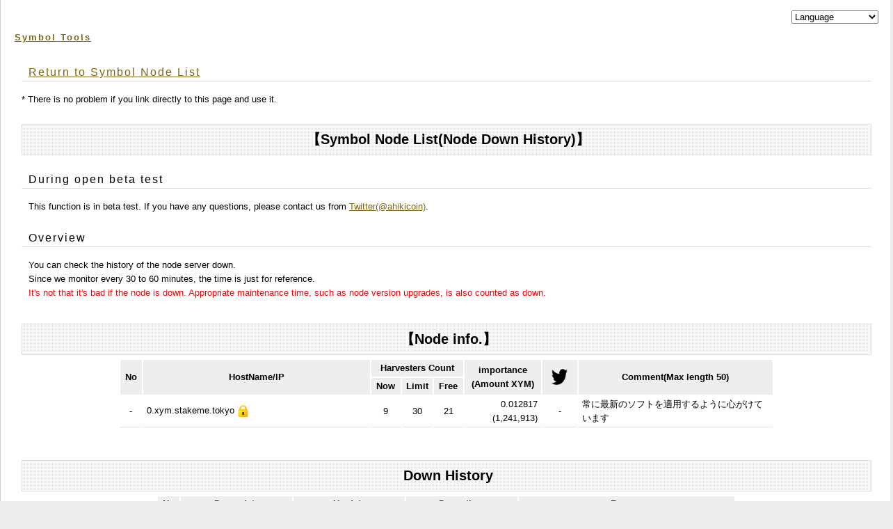

--- FILE ---
content_type: text/html;charset=UTF-8
request_url: https://symbol-tools.com/symbolTools/view/tool/nodeDownHistory.html;jsessionid=A599C859D1487B0E94FE2FB6371B3931?inputHostName=0.xym.stakeme.tokyo
body_size: 6461
content:
<!DOCTYPE html PUBLIC "-//W3C//DTD XHTML 1.0 Transitional//EN" "http://www.w3.org/TR/xhtml1/DTD/xhtml1-transitional.dtd">
<html xmlns="http://www.w3.org/1999/xhtml" xml:lang="ja" lang="ja" xmlns:te="http://www.seasar.org/teeda/extension"><head>
<meta http-equiv="Content-Type" content="text/html; charset=UTF-8" /><link rel="stylesheet" href="/symbolTools/css/style.css" type="text/css" baseViewId="/view/layout/nodeListLayout.html" /><link rel="stylesheet" href="/symbolTools/css/app.css?20210726" type="text/css" baseViewId="/view/layout/nodeListLayout.html" /><link rel="stylesheet" href="/symbolTools/css/nodeClassification.css?202205012" type="text/css" baseViewId="/view/layout/nodeListLayout.html" /><title id="title">Symbol Node List(Down History) - symbol-tools.com</title><!-- Global site tag (gtag.js) - Google Analytics --><script type="text/javascript" language="JavaScript" src="https://www.googletagmanager.com/gtag/js?id=G-6JEV05DQS9" xml:space="preserve"></script><script type="text/javascript" language="JavaScript" xml:space="preserve">
  window.dataLayer = window.dataLayer || [];
  function gtag(){dataLayer.push(arguments);}
  gtag('js', new Date());

  gtag('config', 'G-6JEV05DQS9');
</script></head>
<body id="INDEX">
  <div id="PAGETOP">
    

<script type="text/javascript" language="JavaScript" xml:space="preserve">
function changeLanguage(value) {
	var url = new URL(window.location.href);
	var params = url.searchParams;
	params.delete('lang');
	params.append('lang', value);
	location.href = url;
}
</script>

<!--　　ヘッダ　　-->
<div align="right">
<select onChange="changeLanguage(value);" name="select"><option value="#">Language</option><option value="en">English</option><option value="ja">Japanese(日本語)</option><option value="ru">Russian(русский)</option><option value="ko">Korean(한국)</option><option value="it">Italian(italiano)</option></select>
</div>
<div id="HEADER">
<h1><a shape="rect" href="https://symbol-tools.com/">Symbol Tools</a></h1>
</div>
<hr />


    
    
  <form id="Form" name="includeChildBody:Form" method="post" enctype="application/x-www-form-urlencoded" action="/symbolTools/view/tool/nodeDownHistory.html;jsessionid=E8EADBE26A8BEE2337EB6E0BDE1BB956">
    <div id="KIZI">
      <div class="text">

<h3><a shape="rect" href="https://symbol-tools.com/symbolTools/view/tool/nodeList.html">Return to Symbol Node List</a></h3>
* There is no problem if you link directly to this page and use it.
<br clear="none" />
<br clear="none" />

<!--　　タイトル　　-->
<div id="MENU">
<h2>menu</h2>
 <ul><li id="MENU01">【Symbol Node List(Node Down History)】</li></ul>
</div>
<hr />

        <h3>During open beta test</h3>
        <p>This function is in beta test. If you have any questions, please contact us from <a href="https://twitter.com/ahikicoin" target="_blank">Twitter(@ahikicoin)</a>.</p>


        <h3>Overview</h3>
        <p>You can check the history of the node server down. <br /> Since we monitor every 30 to 60 minutes, the time is just for reference. <br /><font color="#ff0000">It's not that it's bad if the node is down. Appropriate maintenance time, such as node version upgrades, is also counted as down. </font></p>

<br clear="none" />
<!--　　タイトル　　-->
<div id="MENU">
<h2>menu</h2>
 <ul><li id="MENU01">【Node info.】</li></ul>
</div>
<hr />

<table align="center"><thead><tr><th colspan="1" rowspan="2" width="20px">No</th><th colspan="1" rowspan="2" width="300px">HostName/IP</th><th colspan="3" rowspan="1">Harvesters Count</th><th colspan="1" rowspan="2" width="95px">importance<br />(Amount XYM)</th><th colspan="1" rowspan="2" width="38px"><img src="/symbolTools/image/twitter_head.png;jsessionid=E8EADBE26A8BEE2337EB6E0BDE1BB956" height="23px" alt="twitter" width="23px" /></th><th colspan="1" rowspan="2" width="250px">Comment(Max length 50)</th></tr><tr><th colspan="1" rowspan="1" width="30px">Now</th><th colspan="1" rowspan="1" width="30px">Limit</th><th colspan="1" rowspan="1" width="30px">Free</th></tr></thead><tbody><tr><td colspan="1" rowspan="1" align="center"><span id="myNo">-</span></td><td colspan="1" rowspan="1"><span id="myHostName">0.xym.stakeme.tokyo</span><span id="isMyHttpsSupport"><img src="/symbolTools/image/ssl.png;jsessionid=E8EADBE26A8BEE2337EB6E0BDE1BB956" height="25px" width="25px" /></span></td><td colspan="1" rowspan="1" align="center"><span id="myNowHarvesterCount">9</span></td><td colspan="1" rowspan="1" align="center"><span id="myLimitHarvesterCount">30</span></td><td colspan="1" rowspan="1" align="center"><span id="myFreeHarvesterCount">21</span></td><td colspan="1" rowspan="1" align="right"><span id="myAmountImportans">0.012817</span><br clear="none" />(<span id="myAmountBalance">1,241,913</span>)</td><td colspan="1" rowspan="1" align="center"><span id="isNotMyTwitterLinkFlg">-</span></td><td colspan="1" rowspan="1"><span id="myComment">常に最新のソフトを適用するように心がけています</span></td></tr></tbody></table>

<br clear="none" /><br clear="none" />

<!--　　タイトル　　-->
<div id="MENU">
<h2>menu</h2>
 <ul><li id="MENU01">Down History</li></ul>
</div>
<hr />
<table align="center"><thead><tr><th colspan="1" rowspan="2" width="20px">No</th><th colspan="1" rowspan="2" width="150px">Down date</th><th colspan="1" rowspan="2" width="150px">Up date</th><th colspan="1" rowspan="2" width="150px">Down time</th><th colspan="1" rowspan="2" width="300px">Reason</th></tr></thead><tbody id="viewNodeDownHistoryItems"><tr><td colspan="1" rowspan="1" align="center"><span id="no">1</span></td><td colspan="1" rowspan="1" align="center"><span id="nodeDownDate">2026/01/01 15:43:36</span></td><td colspan="1" rowspan="1" align="center"><span id="nodeStartupDate">2026/01/01 16:24:26</span></td><td colspan="1" rowspan="1" align="center"><span id="nodeDownTime">40m</span></td><td colspan="1" rowspan="1" align="left"><span id="nodeDownReason">Host name not found as a result of node search</span></td></tr><tr><td colspan="1" rowspan="1" align="center"><span id="no">2</span></td><td colspan="1" rowspan="1" align="center"><span id="nodeDownDate">2026/01/01 11:15:25</span></td><td colspan="1" rowspan="1" align="center"><span id="nodeStartupDate">2026/01/01 12:25:00</span></td><td colspan="1" rowspan="1" align="center"><span id="nodeDownTime">1h9m</span></td><td colspan="1" rowspan="1" align="left"><span id="nodeDownReason">Host name not found as a result of node search</span></td></tr><tr><td colspan="1" rowspan="1" align="center"><span id="no">3</span></td><td colspan="1" rowspan="1" align="center"><span id="nodeDownDate">2026/01/01 11:10:14</span></td><td colspan="1" rowspan="1" align="center"><span id="nodeStartupDate">2026/01/01 11:15:25</span></td><td colspan="1" rowspan="1" align="center"><span id="nodeDownTime">5m</span></td><td colspan="1" rowspan="1" align="left"><span id="nodeDownReason">No response from the node&#39;s REST-API</span></td></tr><tr><td colspan="1" rowspan="1" align="center"><span id="no">4</span></td><td colspan="1" rowspan="1" align="center"><span id="nodeDownDate">2025/12/31 19:25:12</span></td><td colspan="1" rowspan="1" align="center"><span id="nodeStartupDate">2025/12/31 20:42:32</span></td><td colspan="1" rowspan="1" align="center"><span id="nodeDownTime">1h17m</span></td><td colspan="1" rowspan="1" align="left"><span id="nodeDownReason">No response from the node&#39;s REST-API</span></td></tr><tr><td colspan="1" rowspan="1" align="center"><span id="no">5</span></td><td colspan="1" rowspan="1" align="center"><span id="nodeDownDate">2025/12/13 10:26:54</span></td><td colspan="1" rowspan="1" align="center"><span id="nodeStartupDate">2025/12/13 10:43:42</span></td><td colspan="1" rowspan="1" align="center"><span id="nodeDownTime">16m</span></td><td colspan="1" rowspan="1" align="left"><span id="nodeDownReason">No response from the node&#39;s REST-API</span></td></tr><tr><td colspan="1" rowspan="1" align="center"><span id="no">6</span></td><td colspan="1" rowspan="1" align="center"><span id="nodeDownDate">2025/11/27 21:45:33</span></td><td colspan="1" rowspan="1" align="center"><span id="nodeStartupDate">2025/11/27 22:46:44</span></td><td colspan="1" rowspan="1" align="center"><span id="nodeDownTime">1h1m</span></td><td colspan="1" rowspan="1" align="left"><span id="nodeDownReason">Block height is low</span></td></tr><tr><td colspan="1" rowspan="1" align="center"><span id="no">7</span></td><td colspan="1" rowspan="1" align="center"><span id="nodeDownDate">2025/11/27 20:44:27</span></td><td colspan="1" rowspan="1" align="center"><span id="nodeStartupDate">2025/11/27 21:45:33</span></td><td colspan="1" rowspan="1" align="center"><span id="nodeDownTime">1h1m</span></td><td colspan="1" rowspan="1" align="left"><span id="nodeDownReason">No response from the node&#39;s REST-API</span></td></tr><tr><td colspan="1" rowspan="1" align="center"><span id="no">8</span></td><td colspan="1" rowspan="1" align="center"><span id="nodeDownDate">2025/11/27 20:07:36</span></td><td colspan="1" rowspan="1" align="center"><span id="nodeStartupDate">2025/11/27 20:44:27</span></td><td colspan="1" rowspan="1" align="center"><span id="nodeDownTime">36m</span></td><td colspan="1" rowspan="1" align="left"><span id="nodeDownReason">Host name not found as a result of node search</span></td></tr><tr><td colspan="1" rowspan="1" align="center"><span id="no">9</span></td><td colspan="1" rowspan="1" align="center"><span id="nodeDownDate">2025/11/27 20:02:38</span></td><td colspan="1" rowspan="1" align="center"><span id="nodeStartupDate">2025/11/27 20:07:36</span></td><td colspan="1" rowspan="1" align="center"><span id="nodeDownTime">4m</span></td><td colspan="1" rowspan="1" align="left"><span id="nodeDownReason">No response from the node&#39;s REST-API</span></td></tr><tr><td colspan="1" rowspan="1" align="center"><span id="no">10</span></td><td colspan="1" rowspan="1" align="center"><span id="nodeDownDate">2025/11/27 16:50:24</span></td><td colspan="1" rowspan="1" align="center"><span id="nodeStartupDate">2025/11/27 20:02:38</span></td><td colspan="1" rowspan="1" align="center"><span id="nodeDownTime">3h12m</span></td><td colspan="1" rowspan="1" align="left"><span id="nodeDownReason">Host name not found as a result of node search</span></td></tr><tr><td colspan="1" rowspan="1" align="center"><span id="no">11</span></td><td colspan="1" rowspan="1" align="center"><span id="nodeDownDate">2025/11/27 16:45:26</span></td><td colspan="1" rowspan="1" align="center"><span id="nodeStartupDate">2025/11/27 16:50:24</span></td><td colspan="1" rowspan="1" align="center"><span id="nodeDownTime">4m</span></td><td colspan="1" rowspan="1" align="left"><span id="nodeDownReason">No response from the node&#39;s REST-API</span></td></tr><tr><td colspan="1" rowspan="1" align="center"><span id="no">12</span></td><td colspan="1" rowspan="1" align="center"><span id="nodeDownDate">2025/11/06 02:02:07</span></td><td colspan="1" rowspan="1" align="center"><span id="nodeStartupDate">2025/11/11 21:58:50</span></td><td colspan="1" rowspan="1" align="center"><span id="nodeDownTime">5d19h56m</span></td><td colspan="1" rowspan="1" align="left"><span id="nodeDownReason">Block height is low</span></td></tr><tr><td colspan="1" rowspan="1" align="center"><span id="no">13</span></td><td colspan="1" rowspan="1" align="center"><span id="nodeDownDate">2025/10/23 22:30:27</span></td><td colspan="1" rowspan="1" align="center"><span id="nodeStartupDate">2025/10/24 00:13:42</span></td><td colspan="1" rowspan="1" align="center"><span id="nodeDownTime">1h43m</span></td><td colspan="1" rowspan="1" align="left"><span id="nodeDownReason">Host name not found as a result of node search</span></td></tr><tr><td colspan="1" rowspan="1" align="center"><span id="no">14</span></td><td colspan="1" rowspan="1" align="center"><span id="nodeDownDate">2025/10/23 20:27:05</span></td><td colspan="1" rowspan="1" align="center"><span id="nodeStartupDate">2025/10/23 22:30:27</span></td><td colspan="1" rowspan="1" align="center"><span id="nodeDownTime">2h3m</span></td><td colspan="1" rowspan="1" align="left"><span id="nodeDownReason">No response from the node&#39;s REST-API</span></td></tr><tr><td colspan="1" rowspan="1" align="center"><span id="no">15</span></td><td colspan="1" rowspan="1" align="center"><span id="nodeDownDate">2025/09/30 08:33:29</span></td><td colspan="1" rowspan="1" align="center"><span id="nodeStartupDate">2025/09/30 09:25:44</span></td><td colspan="1" rowspan="1" align="center"><span id="nodeDownTime">52m</span></td><td colspan="1" rowspan="1" align="left"><span id="nodeDownReason">Host name not found as a result of node search</span></td></tr><tr><td colspan="1" rowspan="1" align="center"><span id="no">16</span></td><td colspan="1" rowspan="1" align="center"><span id="nodeDownDate">2025/09/18 21:17:19</span></td><td colspan="1" rowspan="1" align="center"><span id="nodeStartupDate">2025/09/20 20:59:47</span></td><td colspan="1" rowspan="1" align="center"><span id="nodeDownTime">1d23h42m</span></td><td colspan="1" rowspan="1" align="left"><span id="nodeDownReason">Host name not found as a result of node search</span></td></tr><tr><td colspan="1" rowspan="1" align="center"><span id="no">17</span></td><td colspan="1" rowspan="1" align="center"><span id="nodeDownDate">2025/09/18 21:12:21</span></td><td colspan="1" rowspan="1" align="center"><span id="nodeStartupDate">2025/09/18 21:17:19</span></td><td colspan="1" rowspan="1" align="center"><span id="nodeDownTime">4m</span></td><td colspan="1" rowspan="1" align="left"><span id="nodeDownReason">No response from the node&#39;s REST-API</span></td></tr><tr><td colspan="1" rowspan="1" align="center"><span id="no">18</span></td><td colspan="1" rowspan="1" align="center"><span id="nodeDownDate">2025/06/29 00:19:07</span></td><td colspan="1" rowspan="1" align="center"><span id="nodeStartupDate">2025/06/29 01:07:19</span></td><td colspan="1" rowspan="1" align="center"><span id="nodeDownTime">48m</span></td><td colspan="1" rowspan="1" align="left"><span id="nodeDownReason">No response from the node&#39;s REST-API</span></td></tr><tr><td colspan="1" rowspan="1" align="center"><span id="no">19</span></td><td colspan="1" rowspan="1" align="center"><span id="nodeDownDate">2025/05/27 02:32:14</span></td><td colspan="1" rowspan="1" align="center"><span id="nodeStartupDate">2025/05/27 03:01:36</span></td><td colspan="1" rowspan="1" align="center"><span id="nodeDownTime">29m</span></td><td colspan="1" rowspan="1" align="left"><span id="nodeDownReason">No response from the node&#39;s REST-API</span></td></tr><tr><td colspan="1" rowspan="1" align="center"><span id="no">20</span></td><td colspan="1" rowspan="1" align="center"><span id="nodeDownDate">2025/05/03 16:55:38</span></td><td colspan="1" rowspan="1" align="center"><span id="nodeStartupDate">2025/05/03 17:30:26</span></td><td colspan="1" rowspan="1" align="center"><span id="nodeDownTime">34m</span></td><td colspan="1" rowspan="1" align="left"><span id="nodeDownReason">No response from the node&#39;s REST-API</span></td></tr><tr><td colspan="1" rowspan="1" align="center"><span id="no">21</span></td><td colspan="1" rowspan="1" align="center"><span id="nodeDownDate">2025/05/01 18:09:03</span></td><td colspan="1" rowspan="1" align="center"><span id="nodeStartupDate">2025/05/01 18:47:44</span></td><td colspan="1" rowspan="1" align="center"><span id="nodeDownTime">38m</span></td><td colspan="1" rowspan="1" align="left"><span id="nodeDownReason">No response from the node&#39;s REST-API</span></td></tr><tr><td colspan="1" rowspan="1" align="center"><span id="no">22</span></td><td colspan="1" rowspan="1" align="center"><span id="nodeDownDate">2025/04/08 21:08:47</span></td><td colspan="1" rowspan="1" align="center"><span id="nodeStartupDate">2025/04/08 21:56:23</span></td><td colspan="1" rowspan="1" align="center"><span id="nodeDownTime">47m</span></td><td colspan="1" rowspan="1" align="left"><span id="nodeDownReason">Block height is low</span></td></tr><tr><td colspan="1" rowspan="1" align="center"><span id="no">23</span></td><td colspan="1" rowspan="1" align="center"><span id="nodeDownDate">2025/02/26 01:02:30</span></td><td colspan="1" rowspan="1" align="center"><span id="nodeStartupDate">2025/02/26 03:01:50</span></td><td colspan="1" rowspan="1" align="center"><span id="nodeDownTime">1h59m</span></td><td colspan="1" rowspan="1" align="left"><span id="nodeDownReason">Block height is low</span></td></tr><tr><td colspan="1" rowspan="1" align="center"><span id="no">24</span></td><td colspan="1" rowspan="1" align="center"><span id="nodeDownDate">2025/02/26 00:30:51</span></td><td colspan="1" rowspan="1" align="center"><span id="nodeStartupDate">2025/02/26 01:02:30</span></td><td colspan="1" rowspan="1" align="center"><span id="nodeDownTime">31m</span></td><td colspan="1" rowspan="1" align="left"><span id="nodeDownReason">No response from the node&#39;s REST-API</span></td></tr><tr><td colspan="1" rowspan="1" align="center"><span id="no">25</span></td><td colspan="1" rowspan="1" align="center"><span id="nodeDownDate">2025/02/24 10:01:11</span></td><td colspan="1" rowspan="1" align="center"><span id="nodeStartupDate">2025/02/26 00:30:51</span></td><td colspan="1" rowspan="1" align="center"><span id="nodeDownTime">1d14h29m</span></td><td colspan="1" rowspan="1" align="left"><span id="nodeDownReason">Host name not found as a result of node search</span></td></tr><tr><td colspan="1" rowspan="1" align="center"><span id="no">26</span></td><td colspan="1" rowspan="1" align="center"><span id="nodeDownDate">2025/02/09 02:34:35</span></td><td colspan="1" rowspan="1" align="center"><span id="nodeStartupDate">2025/02/10 00:30:51</span></td><td colspan="1" rowspan="1" align="center"><span id="nodeDownTime">21h56m</span></td><td colspan="1" rowspan="1" align="left"><span id="nodeDownReason">Host name not found as a result of node search</span></td></tr><tr><td colspan="1" rowspan="1" align="center"><span id="no">27</span></td><td colspan="1" rowspan="1" align="center"><span id="nodeDownDate">2025/02/09 01:21:09</span></td><td colspan="1" rowspan="1" align="center"><span id="nodeStartupDate">2025/02/09 02:34:35</span></td><td colspan="1" rowspan="1" align="center"><span id="nodeDownTime">1h13m</span></td><td colspan="1" rowspan="1" align="left"><span id="nodeDownReason">No response from the node&#39;s REST-API</span></td></tr><tr><td colspan="1" rowspan="1" align="center"><span id="no">28</span></td><td colspan="1" rowspan="1" align="center"><span id="nodeDownDate">2025/02/02 21:23:37</span></td><td colspan="1" rowspan="1" align="center"><span id="nodeStartupDate">2025/02/03 06:59:16</span></td><td colspan="1" rowspan="1" align="center"><span id="nodeDownTime">9h35m</span></td><td colspan="1" rowspan="1" align="left"><span id="nodeDownReason">Host name not found as a result of node search</span></td></tr><tr><td colspan="1" rowspan="1" align="center"><span id="no">29</span></td><td colspan="1" rowspan="1" align="center"><span id="nodeDownDate">2025/02/02 21:18:17</span></td><td colspan="1" rowspan="1" align="center"><span id="nodeStartupDate">2025/02/02 21:23:37</span></td><td colspan="1" rowspan="1" align="center"><span id="nodeDownTime">5m</span></td><td colspan="1" rowspan="1" align="left"><span id="nodeDownReason">No response from the node&#39;s REST-API</span></td></tr><tr><td colspan="1" rowspan="1" align="center"><span id="no">30</span></td><td colspan="1" rowspan="1" align="center"><span id="nodeDownDate">2025/02/02 19:28:37</span></td><td colspan="1" rowspan="1" align="center"><span id="nodeStartupDate">2025/02/02 21:18:17</span></td><td colspan="1" rowspan="1" align="center"><span id="nodeDownTime">1h49m</span></td><td colspan="1" rowspan="1" align="left"><span id="nodeDownReason">Host name not found as a result of node search</span></td></tr><tr><td colspan="1" rowspan="1" align="center"><span id="no">31</span></td><td colspan="1" rowspan="1" align="center"><span id="nodeDownDate">2025/02/02 19:22:14</span></td><td colspan="1" rowspan="1" align="center"><span id="nodeStartupDate">2025/02/02 19:28:37</span></td><td colspan="1" rowspan="1" align="center"><span id="nodeDownTime">6m</span></td><td colspan="1" rowspan="1" align="left"><span id="nodeDownReason">No response from the node&#39;s REST-API</span></td></tr><tr><td colspan="1" rowspan="1" align="center"><span id="no">32</span></td><td colspan="1" rowspan="1" align="center"><span id="nodeDownDate">2025/01/31 00:59:24</span></td><td colspan="1" rowspan="1" align="center"><span id="nodeStartupDate">2025/01/31 22:49:31</span></td><td colspan="1" rowspan="1" align="center"><span id="nodeDownTime">21h50m</span></td><td colspan="1" rowspan="1" align="left"><span id="nodeDownReason">Host name not found as a result of node search</span></td></tr><tr><td colspan="1" rowspan="1" align="center"><span id="no">33</span></td><td colspan="1" rowspan="1" align="center"><span id="nodeDownDate">2025/01/31 00:53:22</span></td><td colspan="1" rowspan="1" align="center"><span id="nodeStartupDate">2025/01/31 00:59:24</span></td><td colspan="1" rowspan="1" align="center"><span id="nodeDownTime">6m</span></td><td colspan="1" rowspan="1" align="left"><span id="nodeDownReason">Block height is low</span></td></tr><tr><td colspan="1" rowspan="1" align="center"><span id="no">34</span></td><td colspan="1" rowspan="1" align="center"><span id="nodeDownDate">2025/01/30 23:02:41</span></td><td colspan="1" rowspan="1" align="center"><span id="nodeStartupDate">2025/01/31 00:53:22</span></td><td colspan="1" rowspan="1" align="center"><span id="nodeDownTime">1h50m</span></td><td colspan="1" rowspan="1" align="left"><span id="nodeDownReason">Host name not found as a result of node search</span></td></tr><tr><td colspan="1" rowspan="1" align="center"><span id="no">35</span></td><td colspan="1" rowspan="1" align="center"><span id="nodeDownDate">2025/01/30 22:57:41</span></td><td colspan="1" rowspan="1" align="center"><span id="nodeStartupDate">2025/01/30 23:02:41</span></td><td colspan="1" rowspan="1" align="center"><span id="nodeDownTime">5m</span></td><td colspan="1" rowspan="1" align="left"><span id="nodeDownReason">Block height is low</span></td></tr><tr><td colspan="1" rowspan="1" align="center"><span id="no">36</span></td><td colspan="1" rowspan="1" align="center"><span id="nodeDownDate">2025/01/30 22:17:35</span></td><td colspan="1" rowspan="1" align="center"><span id="nodeStartupDate">2025/01/30 22:57:41</span></td><td colspan="1" rowspan="1" align="center"><span id="nodeDownTime">40m</span></td><td colspan="1" rowspan="1" align="left"><span id="nodeDownReason">No response from the node&#39;s REST-API</span></td></tr><tr><td colspan="1" rowspan="1" align="center"><span id="no">37</span></td><td colspan="1" rowspan="1" align="center"><span id="nodeDownDate">2025/01/29 17:13:18</span></td><td colspan="1" rowspan="1" align="center"><span id="nodeStartupDate">2025/01/30 22:17:35</span></td><td colspan="1" rowspan="1" align="center"><span id="nodeDownTime">1d5h4m</span></td><td colspan="1" rowspan="1" align="left"><span id="nodeDownReason">Host name not found as a result of node search</span></td></tr><tr><td colspan="1" rowspan="1" align="center"><span id="no">38</span></td><td colspan="1" rowspan="1" align="center"><span id="nodeDownDate">2025/01/21 00:53:15</span></td><td colspan="1" rowspan="1" align="center"><span id="nodeStartupDate">2025/01/21 01:27:17</span></td><td colspan="1" rowspan="1" align="center"><span id="nodeDownTime">34m</span></td><td colspan="1" rowspan="1" align="left"><span id="nodeDownReason">Block height is low</span></td></tr><tr><td colspan="1" rowspan="1" align="center"><span id="no">39</span></td><td colspan="1" rowspan="1" align="center"><span id="nodeDownDate">2025/01/20 23:45:01</span></td><td colspan="1" rowspan="1" align="center"><span id="nodeStartupDate">2025/01/21 00:53:15</span></td><td colspan="1" rowspan="1" align="center"><span id="nodeDownTime">1h8m</span></td><td colspan="1" rowspan="1" align="left"><span id="nodeDownReason">Host name not found as a result of node search</span></td></tr><tr><td colspan="1" rowspan="1" align="center"><span id="no">40</span></td><td colspan="1" rowspan="1" align="center"><span id="nodeDownDate">2025/01/20 20:31:03</span></td><td colspan="1" rowspan="1" align="center"><span id="nodeStartupDate">2025/01/20 23:45:01</span></td><td colspan="1" rowspan="1" align="center"><span id="nodeDownTime">3h13m</span></td><td colspan="1" rowspan="1" align="left"><span id="nodeDownReason">No response from the node&#39;s REST-API</span></td></tr><tr><td colspan="1" rowspan="1" align="center"><span id="no">41</span></td><td colspan="1" rowspan="1" align="center"><span id="nodeDownDate">2024/12/18 20:13:38</span></td><td colspan="1" rowspan="1" align="center"><span id="nodeStartupDate">2024/12/18 21:19:05</span></td><td colspan="1" rowspan="1" align="center"><span id="nodeDownTime">1h5m</span></td><td colspan="1" rowspan="1" align="left"><span id="nodeDownReason">Host name not found as a result of node search</span></td></tr><tr><td colspan="1" rowspan="1" align="center"><span id="no">42</span></td><td colspan="1" rowspan="1" align="center"><span id="nodeDownDate">2024/12/18 20:06:27</span></td><td colspan="1" rowspan="1" align="center"><span id="nodeStartupDate">2024/12/18 20:13:38</span></td><td colspan="1" rowspan="1" align="center"><span id="nodeDownTime">7m</span></td><td colspan="1" rowspan="1" align="left"><span id="nodeDownReason">No response from the node&#39;s REST-API</span></td></tr><tr><td colspan="1" rowspan="1" align="center"><span id="no">43</span></td><td colspan="1" rowspan="1" align="center"><span id="nodeDownDate">2024/11/30 14:15:47</span></td><td colspan="1" rowspan="1" align="center"><span id="nodeStartupDate">2024/11/30 19:41:50</span></td><td colspan="1" rowspan="1" align="center"><span id="nodeDownTime">5h26m</span></td><td colspan="1" rowspan="1" align="left"><span id="nodeDownReason">Host name not found as a result of node search</span></td></tr><tr><td colspan="1" rowspan="1" align="center"><span id="no">44</span></td><td colspan="1" rowspan="1" align="center"><span id="nodeDownDate">2024/11/19 21:48:14</span></td><td colspan="1" rowspan="1" align="center"><span id="nodeStartupDate">2024/11/19 23:03:04</span></td><td colspan="1" rowspan="1" align="center"><span id="nodeDownTime">1h14m</span></td><td colspan="1" rowspan="1" align="left"><span id="nodeDownReason">Host name not found as a result of node search</span></td></tr><tr><td colspan="1" rowspan="1" align="center"><span id="no">45</span></td><td colspan="1" rowspan="1" align="center"><span id="nodeDownDate">2024/11/19 18:47:22</span></td><td colspan="1" rowspan="1" align="center"><span id="nodeStartupDate">2024/11/19 21:48:14</span></td><td colspan="1" rowspan="1" align="center"><span id="nodeDownTime">3h0m</span></td><td colspan="1" rowspan="1" align="left"><span id="nodeDownReason">No response from the node&#39;s REST-API</span></td></tr><tr><td colspan="1" rowspan="1" align="center"><span id="no">46</span></td><td colspan="1" rowspan="1" align="center"><span id="nodeDownDate">2024/11/19 09:26:31</span></td><td colspan="1" rowspan="1" align="center"><span id="nodeStartupDate">2024/11/19 18:47:22</span></td><td colspan="1" rowspan="1" align="center"><span id="nodeDownTime">9h20m</span></td><td colspan="1" rowspan="1" align="left"><span id="nodeDownReason">Host name not found as a result of node search</span></td></tr><tr><td colspan="1" rowspan="1" align="center"><span id="no">47</span></td><td colspan="1" rowspan="1" align="center"><span id="nodeDownDate">2024/11/15 21:22:27</span></td><td colspan="1" rowspan="1" align="center"><span id="nodeStartupDate">2024/11/16 01:39:44</span></td><td colspan="1" rowspan="1" align="center"><span id="nodeDownTime">4h17m</span></td><td colspan="1" rowspan="1" align="left"><span id="nodeDownReason">Host name not found as a result of node search</span></td></tr><tr><td colspan="1" rowspan="1" align="center"><span id="no">48</span></td><td colspan="1" rowspan="1" align="center"><span id="nodeDownDate">2024/11/15 21:15:37</span></td><td colspan="1" rowspan="1" align="center"><span id="nodeStartupDate">2024/11/15 21:22:27</span></td><td colspan="1" rowspan="1" align="center"><span id="nodeDownTime">6m</span></td><td colspan="1" rowspan="1" align="left"><span id="nodeDownReason">Block height is low</span></td></tr><tr><td colspan="1" rowspan="1" align="center"><span id="no">49</span></td><td colspan="1" rowspan="1" align="center"><span id="nodeDownDate">2024/11/15 19:49:40</span></td><td colspan="1" rowspan="1" align="center"><span id="nodeStartupDate">2024/11/15 21:15:37</span></td><td colspan="1" rowspan="1" align="center"><span id="nodeDownTime">1h25m</span></td><td colspan="1" rowspan="1" align="left"><span id="nodeDownReason">No response from the node&#39;s REST-API</span></td></tr><tr><td colspan="1" rowspan="1" align="center"><span id="no">50</span></td><td colspan="1" rowspan="1" align="center"><span id="nodeDownDate">2024/11/15 11:08:51</span></td><td colspan="1" rowspan="1" align="center"><span id="nodeStartupDate">2024/11/15 19:49:40</span></td><td colspan="1" rowspan="1" align="center"><span id="nodeDownTime">8h40m</span></td><td colspan="1" rowspan="1" align="left"><span id="nodeDownReason">Host name not found as a result of node search</span></td></tr><tr><td colspan="1" rowspan="1" align="center"><span id="no">51</span></td><td colspan="1" rowspan="1" align="center"><span id="nodeDownDate">2024/11/12 21:11:56</span></td><td colspan="1" rowspan="1" align="center"><span id="nodeStartupDate">2024/11/12 21:53:11</span></td><td colspan="1" rowspan="1" align="center"><span id="nodeDownTime">41m</span></td><td colspan="1" rowspan="1" align="left"><span id="nodeDownReason">No response from the node&#39;s REST-API</span></td></tr><tr><td colspan="1" rowspan="1" align="center"><span id="no">52</span></td><td colspan="1" rowspan="1" align="center"><span id="nodeDownDate">2024/11/11 18:38:25</span></td><td colspan="1" rowspan="1" align="center"><span id="nodeStartupDate">2024/11/11 19:10:46</span></td><td colspan="1" rowspan="1" align="center"><span id="nodeDownTime">32m</span></td><td colspan="1" rowspan="1" align="left"><span id="nodeDownReason">No response from the node&#39;s REST-API</span></td></tr><tr><td colspan="1" rowspan="1" align="center"><span id="no">53</span></td><td colspan="1" rowspan="1" align="center"><span id="nodeDownDate">2024/11/09 21:02:15</span></td><td colspan="1" rowspan="1" align="center"><span id="nodeStartupDate">2024/11/09 21:51:18</span></td><td colspan="1" rowspan="1" align="center"><span id="nodeDownTime">49m</span></td><td colspan="1" rowspan="1" align="left"><span id="nodeDownReason">No response from the node&#39;s REST-API</span></td></tr><tr><td colspan="1" rowspan="1" align="center"><span id="no">54</span></td><td colspan="1" rowspan="1" align="center"><span id="nodeDownDate">2024/10/30 20:46:57</span></td><td colspan="1" rowspan="1" align="center"><span id="nodeStartupDate">2024/11/01 00:44:05</span></td><td colspan="1" rowspan="1" align="center"><span id="nodeDownTime">1d3h57m</span></td><td colspan="1" rowspan="1" align="left"><span id="nodeDownReason">Host name not found as a result of node search</span></td></tr><tr><td colspan="1" rowspan="1" align="center"><span id="no">55</span></td><td colspan="1" rowspan="1" align="center"><span id="nodeDownDate">2024/10/30 20:40:44</span></td><td colspan="1" rowspan="1" align="center"><span id="nodeStartupDate">2024/10/30 20:46:57</span></td><td colspan="1" rowspan="1" align="center"><span id="nodeDownTime">6m</span></td><td colspan="1" rowspan="1" align="left"><span id="nodeDownReason">No response from the node&#39;s REST-API</span></td></tr><tr><td colspan="1" rowspan="1" align="center"><span id="no">56</span></td><td colspan="1" rowspan="1" align="center"><span id="nodeDownDate">2024/10/26 19:17:30</span></td><td colspan="1" rowspan="1" align="center"><span id="nodeStartupDate">2024/10/26 19:41:59</span></td><td colspan="1" rowspan="1" align="center"><span id="nodeDownTime">24m</span></td><td colspan="1" rowspan="1" align="left"><span id="nodeDownReason">No response from the node&#39;s REST-API</span></td></tr><tr><td colspan="1" rowspan="1" align="center"><span id="no">57</span></td><td colspan="1" rowspan="1" align="center"><span id="nodeDownDate">2024/10/24 11:09:31</span></td><td colspan="1" rowspan="1" align="center"><span id="nodeStartupDate">2024/10/24 12:28:41</span></td><td colspan="1" rowspan="1" align="center"><span id="nodeDownTime">1h19m</span></td><td colspan="1" rowspan="1" align="left"><span id="nodeDownReason">Host name not found as a result of node search</span></td></tr><tr><td colspan="1" rowspan="1" align="center"><span id="no">58</span></td><td colspan="1" rowspan="1" align="center"><span id="nodeDownDate">2024/10/20 01:02:55</span></td><td colspan="1" rowspan="1" align="center"><span id="nodeStartupDate">2024/10/20 01:51:09</span></td><td colspan="1" rowspan="1" align="center"><span id="nodeDownTime">48m</span></td><td colspan="1" rowspan="1" align="left"><span id="nodeDownReason">Block height is low</span></td></tr><tr><td colspan="1" rowspan="1" align="center"><span id="no">59</span></td><td colspan="1" rowspan="1" align="center"><span id="nodeDownDate">2024/10/19 23:35:02</span></td><td colspan="1" rowspan="1" align="center"><span id="nodeStartupDate">2024/10/20 01:02:55</span></td><td colspan="1" rowspan="1" align="center"><span id="nodeDownTime">1h27m</span></td><td colspan="1" rowspan="1" align="left"><span id="nodeDownReason">No response from the node&#39;s REST-API</span></td></tr><tr><td colspan="1" rowspan="1" align="center"><span id="no">60</span></td><td colspan="1" rowspan="1" align="center"><span id="nodeDownDate">2024/10/19 01:33:38</span></td><td colspan="1" rowspan="1" align="center"><span id="nodeStartupDate">2024/10/19 01:58:03</span></td><td colspan="1" rowspan="1" align="center"><span id="nodeDownTime">24m</span></td><td colspan="1" rowspan="1" align="left"><span id="nodeDownReason">No response from the node&#39;s REST-API</span></td></tr><tr><td colspan="1" rowspan="1" align="center"><span id="no">61</span></td><td colspan="1" rowspan="1" align="center"><span id="nodeDownDate">2024/10/13 01:14:03</span></td><td colspan="1" rowspan="1" align="center"><span id="nodeStartupDate">2024/10/13 01:56:38</span></td><td colspan="1" rowspan="1" align="center"><span id="nodeDownTime">42m</span></td><td colspan="1" rowspan="1" align="left"><span id="nodeDownReason">No response from the node&#39;s REST-API</span></td></tr><tr><td colspan="1" rowspan="1" align="center"><span id="no">62</span></td><td colspan="1" rowspan="1" align="center"><span id="nodeDownDate">2024/05/22 02:08:49</span></td><td colspan="1" rowspan="1" align="center"><span id="nodeStartupDate">2024/05/22 02:44:15</span></td><td colspan="1" rowspan="1" align="center"><span id="nodeDownTime">35m</span></td><td colspan="1" rowspan="1" align="left"><span id="nodeDownReason">No response from the node&#39;s REST-API</span></td></tr><tr><td colspan="1" rowspan="1" align="center"><span id="no">63</span></td><td colspan="1" rowspan="1" align="center"><span id="nodeDownDate">2024/05/02 13:31:38</span></td><td colspan="1" rowspan="1" align="center"><span id="nodeStartupDate">2024/05/02 14:18:10</span></td><td colspan="1" rowspan="1" align="center"><span id="nodeDownTime">46m</span></td><td colspan="1" rowspan="1" align="left"><span id="nodeDownReason">No response from the node&#39;s REST-API</span></td></tr><tr><td colspan="1" rowspan="1" align="center"><span id="no">64</span></td><td colspan="1" rowspan="1" align="center"><span id="nodeDownDate">2024/02/07 21:28:40</span></td><td colspan="1" rowspan="1" align="center"><span id="nodeStartupDate">2024/02/08 01:12:25</span></td><td colspan="1" rowspan="1" align="center"><span id="nodeDownTime">3h43m</span></td><td colspan="1" rowspan="1" align="left"><span id="nodeDownReason">Host name not found as a result of node search</span></td></tr><tr><td colspan="1" rowspan="1" align="center"><span id="no">65</span></td><td colspan="1" rowspan="1" align="center"><span id="nodeDownDate">2024/02/07 21:23:41</span></td><td colspan="1" rowspan="1" align="center"><span id="nodeStartupDate">2024/02/07 21:28:40</span></td><td colspan="1" rowspan="1" align="center"><span id="nodeDownTime">4m</span></td><td colspan="1" rowspan="1" align="left"><span id="nodeDownReason">No response from the node&#39;s REST-API</span></td></tr><tr><td colspan="1" rowspan="1" align="center"><span id="no">66</span></td><td colspan="1" rowspan="1" align="center"><span id="nodeDownDate">2024/02/04 00:01:39</span></td><td colspan="1" rowspan="1" align="center"><span id="nodeStartupDate">2024/02/05 04:26:47</span></td><td colspan="1" rowspan="1" align="center"><span id="nodeDownTime">1d4h25m</span></td><td colspan="1" rowspan="1" align="left"><span id="nodeDownReason">Block height is low</span></td></tr><tr><td colspan="1" rowspan="1" align="center"><span id="no">67</span></td><td colspan="1" rowspan="1" align="center"><span id="nodeDownDate">2024/02/03 23:34:11</span></td><td colspan="1" rowspan="1" align="center"><span id="nodeStartupDate">2024/02/04 00:01:39</span></td><td colspan="1" rowspan="1" align="center"><span id="nodeDownTime">27m</span></td><td colspan="1" rowspan="1" align="left"><span id="nodeDownReason">No response from the node&#39;s REST-API</span></td></tr><tr><td colspan="1" rowspan="1" align="center"><span id="no">68</span></td><td colspan="1" rowspan="1" align="center"><span id="nodeDownDate">2024/02/03 21:07:56</span></td><td colspan="1" rowspan="1" align="center"><span id="nodeStartupDate">2024/02/03 23:34:11</span></td><td colspan="1" rowspan="1" align="center"><span id="nodeDownTime">2h26m</span></td><td colspan="1" rowspan="1" align="left"><span id="nodeDownReason">Block height is low</span></td></tr><tr><td colspan="1" rowspan="1" align="center"><span id="no">69</span></td><td colspan="1" rowspan="1" align="center"><span id="nodeDownDate">2024/02/03 18:51:33</span></td><td colspan="1" rowspan="1" align="center"><span id="nodeStartupDate">2024/02/03 21:07:56</span></td><td colspan="1" rowspan="1" align="center"><span id="nodeDownTime">2h16m</span></td><td colspan="1" rowspan="1" align="left"><span id="nodeDownReason">Host name not found as a result of node search</span></td></tr><tr><td colspan="1" rowspan="1" align="center"><span id="no">70</span></td><td colspan="1" rowspan="1" align="center"><span id="nodeDownDate">2024/02/03 17:59:58</span></td><td colspan="1" rowspan="1" align="center"><span id="nodeStartupDate">2024/02/03 18:51:33</span></td><td colspan="1" rowspan="1" align="center"><span id="nodeDownTime">51m</span></td><td colspan="1" rowspan="1" align="left"><span id="nodeDownReason">Block height is low</span></td></tr><tr><td colspan="1" rowspan="1" align="center"><span id="no">71</span></td><td colspan="1" rowspan="1" align="center"><span id="nodeDownDate">2024/02/01 14:29:50</span></td><td colspan="1" rowspan="1" align="center"><span id="nodeStartupDate">2024/02/03 17:59:58</span></td><td colspan="1" rowspan="1" align="center"><span id="nodeDownTime">2d3h30m</span></td><td colspan="1" rowspan="1" align="left"><span id="nodeDownReason">Host name not found as a result of node search</span></td></tr><tr><td colspan="1" rowspan="1" align="center"><span id="no">72</span></td><td colspan="1" rowspan="1" align="center"><span id="nodeDownDate">2024/01/02 21:11:28</span></td><td colspan="1" rowspan="1" align="center"><span id="nodeStartupDate">2024/01/02 22:05:00</span></td><td colspan="1" rowspan="1" align="center"><span id="nodeDownTime">53m</span></td><td colspan="1" rowspan="1" align="left"><span id="nodeDownReason">No response from the node&#39;s REST-API</span></td></tr><tr><td colspan="1" rowspan="1" align="center"><span id="no">73</span></td><td colspan="1" rowspan="1" align="center"><span id="nodeDownDate">2023/12/24 17:35:29</span></td><td colspan="1" rowspan="1" align="center"><span id="nodeStartupDate">2023/12/24 18:30:11</span></td><td colspan="1" rowspan="1" align="center"><span id="nodeDownTime">54m</span></td><td colspan="1" rowspan="1" align="left"><span id="nodeDownReason">No response from the node&#39;s REST-API</span></td></tr><tr><td colspan="1" rowspan="1" align="center"><span id="no">74</span></td><td colspan="1" rowspan="1" align="center"><span id="nodeDownDate">2023/10/31 14:03:07</span></td><td colspan="1" rowspan="1" align="center"><span id="nodeStartupDate">2023/10/31 14:43:40</span></td><td colspan="1" rowspan="1" align="center"><span id="nodeDownTime">40m</span></td><td colspan="1" rowspan="1" align="left"><span id="nodeDownReason">No response from the node&#39;s REST-API</span></td></tr><tr><td colspan="1" rowspan="1" align="center"><span id="no">75</span></td><td colspan="1" rowspan="1" align="center"><span id="nodeDownDate">2023/10/31 12:35:08</span></td><td colspan="1" rowspan="1" align="center"><span id="nodeStartupDate">2023/10/31 14:03:07</span></td><td colspan="1" rowspan="1" align="center"><span id="nodeDownTime">1h27m</span></td><td colspan="1" rowspan="1" align="left"><span id="nodeDownReason">Host name not found as a result of node search</span></td></tr><tr><td colspan="1" rowspan="1" align="center"><span id="no">76</span></td><td colspan="1" rowspan="1" align="center"><span id="nodeDownDate">2023/10/31 12:29:42</span></td><td colspan="1" rowspan="1" align="center"><span id="nodeStartupDate">2023/10/31 12:35:08</span></td><td colspan="1" rowspan="1" align="center"><span id="nodeDownTime">5m</span></td><td colspan="1" rowspan="1" align="left"><span id="nodeDownReason">No response from the node&#39;s REST-API</span></td></tr><tr><td colspan="1" rowspan="1" align="center"><span id="no">77</span></td><td colspan="1" rowspan="1" align="center"><span id="nodeDownDate">2023/10/31 10:12:00</span></td><td colspan="1" rowspan="1" align="center"><span id="nodeStartupDate">2023/10/31 12:29:42</span></td><td colspan="1" rowspan="1" align="center"><span id="nodeDownTime">2h17m</span></td><td colspan="1" rowspan="1" align="left"><span id="nodeDownReason">Host name not found as a result of node search</span></td></tr><tr><td colspan="1" rowspan="1" align="center"><span id="no">78</span></td><td colspan="1" rowspan="1" align="center"><span id="nodeDownDate">2023/10/31 10:06:29</span></td><td colspan="1" rowspan="1" align="center"><span id="nodeStartupDate">2023/10/31 10:12:00</span></td><td colspan="1" rowspan="1" align="center"><span id="nodeDownTime">5m</span></td><td colspan="1" rowspan="1" align="left"><span id="nodeDownReason">No response from the node&#39;s REST-API</span></td></tr><tr><td colspan="1" rowspan="1" align="center"><span id="no">79</span></td><td colspan="1" rowspan="1" align="center"><span id="nodeDownDate">2023/10/30 02:51:49</span></td><td colspan="1" rowspan="1" align="center"><span id="nodeStartupDate">2023/10/30 09:06:19</span></td><td colspan="1" rowspan="1" align="center"><span id="nodeDownTime">6h14m</span></td><td colspan="1" rowspan="1" align="left"><span id="nodeDownReason">No response from the node&#39;s REST-API</span></td></tr><tr><td colspan="1" rowspan="1" align="center"><span id="no">80</span></td><td colspan="1" rowspan="1" align="center"><span id="nodeDownDate">2023/10/28 14:49:47</span></td><td colspan="1" rowspan="1" align="center"><span id="nodeStartupDate">2023/10/28 15:18:02</span></td><td colspan="1" rowspan="1" align="center"><span id="nodeDownTime">28m</span></td><td colspan="1" rowspan="1" align="left"><span id="nodeDownReason">No response from the node&#39;s REST-API</span></td></tr><tr><td colspan="1" rowspan="1" align="center"><span id="no">81</span></td><td colspan="1" rowspan="1" align="center"><span id="nodeDownDate">2023/09/12 10:04:10</span></td><td colspan="1" rowspan="1" align="center"><span id="nodeStartupDate">2023/09/12 10:57:40</span></td><td colspan="1" rowspan="1" align="center"><span id="nodeDownTime">53m</span></td><td colspan="1" rowspan="1" align="left"><span id="nodeDownReason">No response from the node&#39;s REST-API</span></td></tr><tr><td colspan="1" rowspan="1" align="center"><span id="no">82</span></td><td colspan="1" rowspan="1" align="center"><span id="nodeDownDate">2023/07/15 01:50:25</span></td><td colspan="1" rowspan="1" align="center"><span id="nodeStartupDate">2023/07/15 02:35:49</span></td><td colspan="1" rowspan="1" align="center"><span id="nodeDownTime">45m</span></td><td colspan="1" rowspan="1" align="left"><span id="nodeDownReason">No response from the node&#39;s REST-API</span></td></tr><tr><td colspan="1" rowspan="1" align="center"><span id="no">83</span></td><td colspan="1" rowspan="1" align="center"><span id="nodeDownDate">2023/05/25 10:59:47</span></td><td colspan="1" rowspan="1" align="center"><span id="nodeStartupDate">2023/05/25 22:38:26</span></td><td colspan="1" rowspan="1" align="center"><span id="nodeDownTime">11h38m</span></td><td colspan="1" rowspan="1" align="left"><span id="nodeDownReason">Host name not found as a result of node search</span></td></tr><tr><td colspan="1" rowspan="1" align="center"><span id="no">84</span></td><td colspan="1" rowspan="1" align="center"><span id="nodeDownDate">2023/05/25 10:54:44</span></td><td colspan="1" rowspan="1" align="center"><span id="nodeStartupDate">2023/05/25 10:59:47</span></td><td colspan="1" rowspan="1" align="center"><span id="nodeDownTime">5m</span></td><td colspan="1" rowspan="1" align="left"><span id="nodeDownReason">No response from the node&#39;s REST-API</span></td></tr><tr><td colspan="1" rowspan="1" align="center"><span id="no">85</span></td><td colspan="1" rowspan="1" align="center"><span id="nodeDownDate">2023/05/23 06:13:12</span></td><td colspan="1" rowspan="1" align="center"><span id="nodeStartupDate">2023/05/23 20:43:19</span></td><td colspan="1" rowspan="1" align="center"><span id="nodeDownTime">14h30m</span></td><td colspan="1" rowspan="1" align="left"><span id="nodeDownReason">Host name not found as a result of node search</span></td></tr><tr><td colspan="1" rowspan="1" align="center"><span id="no">86</span></td><td colspan="1" rowspan="1" align="center"><span id="nodeDownDate">2023/05/23 06:08:14</span></td><td colspan="1" rowspan="1" align="center"><span id="nodeStartupDate">2023/05/23 06:13:12</span></td><td colspan="1" rowspan="1" align="center"><span id="nodeDownTime">4m</span></td><td colspan="1" rowspan="1" align="left"><span id="nodeDownReason">No response from the node&#39;s REST-API</span></td></tr><tr><td colspan="1" rowspan="1" align="center"><span id="no">87</span></td><td colspan="1" rowspan="1" align="center"><span id="nodeDownDate">2023/05/16 05:17:49</span></td><td colspan="1" rowspan="1" align="center"><span id="nodeStartupDate">2023/05/17 21:55:08</span></td><td colspan="1" rowspan="1" align="center"><span id="nodeDownTime">1d16h37m</span></td><td colspan="1" rowspan="1" align="left"><span id="nodeDownReason">Host name not found as a result of node search</span></td></tr><tr><td colspan="1" rowspan="1" align="center"><span id="no">88</span></td><td colspan="1" rowspan="1" align="center"><span id="nodeDownDate">2023/05/16 05:12:50</span></td><td colspan="1" rowspan="1" align="center"><span id="nodeStartupDate">2023/05/16 05:17:49</span></td><td colspan="1" rowspan="1" align="center"><span id="nodeDownTime">4m</span></td><td colspan="1" rowspan="1" align="left"><span id="nodeDownReason">No response from the node&#39;s REST-API</span></td></tr><tr><td colspan="1" rowspan="1" align="center"><span id="no">89</span></td><td colspan="1" rowspan="1" align="center"><span id="nodeDownDate">2023/03/08 11:56:46</span></td><td colspan="1" rowspan="1" align="center"><span id="nodeStartupDate">2023/03/08 19:08:20</span></td><td colspan="1" rowspan="1" align="center"><span id="nodeDownTime">7h11m</span></td><td colspan="1" rowspan="1" align="left"><span id="nodeDownReason">Host name not found as a result of node search</span></td></tr><tr><td colspan="1" rowspan="1" align="center"><span id="no">90</span></td><td colspan="1" rowspan="1" align="center"><span id="nodeDownDate">2023/01/15 01:00:38</span></td><td colspan="1" rowspan="1" align="center"><span id="nodeStartupDate">2023/01/15 02:25:28</span></td><td colspan="1" rowspan="1" align="center"><span id="nodeDownTime">1h24m</span></td><td colspan="1" rowspan="1" align="left"><span id="nodeDownReason">Block height is low</span></td></tr><tr><td colspan="1" rowspan="1" align="center"><span id="no">91</span></td><td colspan="1" rowspan="1" align="center"><span id="nodeDownDate">2023/01/14 02:35:14</span></td><td colspan="1" rowspan="1" align="center"><span id="nodeStartupDate">2023/01/15 01:00:38</span></td><td colspan="1" rowspan="1" align="center"><span id="nodeDownTime">22h25m</span></td><td colspan="1" rowspan="1" align="left"><span id="nodeDownReason">Host name not found as a result of node search</span></td></tr><tr><td colspan="1" rowspan="1" align="center"><span id="no">92</span></td><td colspan="1" rowspan="1" align="center"><span id="nodeDownDate">2022/10/20 00:34:42</span></td><td colspan="1" rowspan="1" align="center"><span id="nodeStartupDate">2022/10/20 01:36:58</span></td><td colspan="1" rowspan="1" align="center"><span id="nodeDownTime">1h2m</span></td><td colspan="1" rowspan="1" align="left"><span id="nodeDownReason">Block height is low</span></td></tr><tr><td colspan="1" rowspan="1" align="center"><span id="no">93</span></td><td colspan="1" rowspan="1" align="center"><span id="nodeDownDate">2022/10/18 09:08:08</span></td><td colspan="1" rowspan="1" align="center"><span id="nodeStartupDate">2022/10/20 00:34:42</span></td><td colspan="1" rowspan="1" align="center"><span id="nodeDownTime">1d15h26m</span></td><td colspan="1" rowspan="1" align="left"><span id="nodeDownReason">Host name not found as a result of node search</span></td></tr><tr><td colspan="1" rowspan="1" align="center"><span id="no">94</span></td><td colspan="1" rowspan="1" align="center"><span id="nodeDownDate">2022/10/14 11:30:03</span></td><td colspan="1" rowspan="1" align="center"><span id="nodeStartupDate">2022/10/18 09:08:08</span></td><td colspan="1" rowspan="1" align="center"><span id="nodeDownTime">3d21h38m</span></td><td colspan="1" rowspan="1" align="left"><span id="nodeDownReason">No response from the node&#39;s REST-API</span></td></tr><tr><td colspan="1" rowspan="1" align="center"><span id="no">95</span></td><td colspan="1" rowspan="1" align="center"><span id="nodeDownDate">2022/08/20 02:13:00</span></td><td colspan="1" rowspan="1" align="center"><span id="nodeStartupDate">2022/08/20 03:19:03</span></td><td colspan="1" rowspan="1" align="center"><span id="nodeDownTime">1h6m</span></td><td colspan="1" rowspan="1" align="left"><span id="nodeDownReason">No response from the node&#39;s REST-API</span></td></tr><tr><td colspan="1" rowspan="1" align="center"><span id="no">96</span></td><td colspan="1" rowspan="1" align="center"><span id="nodeDownDate">2022/08/16 02:26:44</span></td><td colspan="1" rowspan="1" align="center"><span id="nodeStartupDate">2022/08/16 04:03:10</span></td><td colspan="1" rowspan="1" align="center"><span id="nodeDownTime">1h36m</span></td><td colspan="1" rowspan="1" align="left"><span id="nodeDownReason">No response from the node&#39;s REST-API</span></td></tr><tr><td colspan="1" rowspan="1" align="center"><span id="no">97</span></td><td colspan="1" rowspan="1" align="center"><span id="nodeDownDate">2022/07/14 02:02:19</span></td><td colspan="1" rowspan="1" align="center"><span id="nodeStartupDate">2022/07/14 02:43:11</span></td><td colspan="1" rowspan="1" align="center"><span id="nodeDownTime">40m</span></td><td colspan="1" rowspan="1" align="left"><span id="nodeDownReason">No response from the node&#39;s REST-API</span></td></tr><tr><td colspan="1" rowspan="1" align="center"><span id="no">98</span></td><td colspan="1" rowspan="1" align="center"><span id="nodeDownDate">2022/05/04 23:19:32</span></td><td colspan="1" rowspan="1" align="center"><span id="nodeStartupDate">2022/05/05 10:36:41</span></td><td colspan="1" rowspan="1" align="center"><span id="nodeDownTime">11h17m</span></td><td colspan="1" rowspan="1" align="left"><span id="nodeDownReason">Host name not found as a result of node search</span></td></tr><tr><td colspan="1" rowspan="1" align="center"><span id="no">99</span></td><td colspan="1" rowspan="1" align="center"><span id="nodeDownDate">2022/04/22 00:04:29</span></td><td colspan="1" rowspan="1" align="center"><span id="nodeStartupDate">2022/04/22 00:39:26</span></td><td colspan="1" rowspan="1" align="center"><span id="nodeDownTime">34m</span></td><td colspan="1" rowspan="1" align="left"><span id="nodeDownReason">No response from the node&#39;s REST-API</span></td></tr><tr><td colspan="1" rowspan="1" align="center"><span id="no">100</span></td><td colspan="1" rowspan="1" align="center"><span id="nodeDownDate">2022/03/30 23:23:31</span></td><td colspan="1" rowspan="1" align="center"><span id="nodeStartupDate">2022/03/31 00:35:10</span></td><td colspan="1" rowspan="1" align="center"><span id="nodeDownTime">1h11m</span></td><td colspan="1" rowspan="1" align="left"><span id="nodeDownReason">Block height is low</span></td></tr><tr><td colspan="1" rowspan="1" align="center"><span id="no">101</span></td><td colspan="1" rowspan="1" align="center"><span id="nodeDownDate">2022/03/30 10:44:39</span></td><td colspan="1" rowspan="1" align="center"><span id="nodeStartupDate">2022/03/30 23:23:31</span></td><td colspan="1" rowspan="1" align="center"><span id="nodeDownTime">12h38m</span></td><td colspan="1" rowspan="1" align="left"><span id="nodeDownReason">Host name not found as a result of node search</span></td></tr><tr><td colspan="1" rowspan="1" align="center"><span id="no">102</span></td><td colspan="1" rowspan="1" align="center"><span id="nodeDownDate">2022/03/30 10:39:29</span></td><td colspan="1" rowspan="1" align="center"><span id="nodeStartupDate">2022/03/30 10:44:39</span></td><td colspan="1" rowspan="1" align="center"><span id="nodeDownTime">5m</span></td><td colspan="1" rowspan="1" align="left"><span id="nodeDownReason">No response from the node&#39;s REST-API</span></td></tr><tr><td colspan="1" rowspan="1" align="center"><span id="no">103</span></td><td colspan="1" rowspan="1" align="center"><span id="nodeDownDate">2022/03/22 04:08:10</span></td><td colspan="1" rowspan="1" align="center"><span id="nodeStartupDate">2022/03/22 11:17:09</span></td><td colspan="1" rowspan="1" align="center"><span id="nodeDownTime">7h8m</span></td><td colspan="1" rowspan="1" align="left"><span id="nodeDownReason">Host name not found as a result of node search</span></td></tr><tr><td colspan="1" rowspan="1" align="center"><span id="no">104</span></td><td colspan="1" rowspan="1" align="center"><span id="nodeDownDate">2022/02/01 09:18:22</span></td><td colspan="1" rowspan="1" align="center"><span id="nodeStartupDate">2022/02/01 22:29:48</span></td><td colspan="1" rowspan="1" align="center"><span id="nodeDownTime">13h11m</span></td><td colspan="1" rowspan="1" align="left"><span id="nodeDownReason">Host name not found as a result of node search</span></td></tr><tr><td colspan="1" rowspan="1" align="center"><span id="no">105</span></td><td colspan="1" rowspan="1" align="center"><span id="nodeDownDate">2022/02/01 09:13:24</span></td><td colspan="1" rowspan="1" align="center"><span id="nodeStartupDate">2022/02/01 09:18:22</span></td><td colspan="1" rowspan="1" align="center"><span id="nodeDownTime">4m</span></td><td colspan="1" rowspan="1" align="left"><span id="nodeDownReason">No response from the node&#39;s REST-API</span></td></tr><tr><td colspan="1" rowspan="1" align="center"><span id="no">106</span></td><td colspan="1" rowspan="1" align="center"><span id="nodeDownDate">2021/09/25 22:34:52</span></td><td colspan="1" rowspan="1" align="center"><span id="nodeStartupDate">2021/09/25 23:32:50</span></td><td colspan="1" rowspan="1" align="center"><span id="nodeDownTime">57m</span></td><td colspan="1" rowspan="1" align="left"><span id="nodeDownReason">No response from the node&#39;s REST-API</span></td></tr><tr><td colspan="1" rowspan="1" align="center"><span id="no">107</span></td><td colspan="1" rowspan="1" align="center"><span id="nodeDownDate">2021/09/25 00:00:44</span></td><td colspan="1" rowspan="1" align="center"><span id="nodeStartupDate">2021/09/25 22:34:52</span></td><td colspan="1" rowspan="1" align="center"><span id="nodeDownTime">22h34m</span></td><td colspan="1" rowspan="1" align="left"><span id="nodeDownReason">Host name not found as a result of node search</span></td></tr><tr><td colspan="1" rowspan="1" align="center"><span id="no">108</span></td><td colspan="1" rowspan="1" align="center"><span id="nodeDownDate">2021/08/28 05:08:15</span></td><td colspan="1" rowspan="1" align="center"><span id="nodeStartupDate">2021/08/29 00:09:58</span></td><td colspan="1" rowspan="1" align="center"><span id="nodeDownTime">19h1m</span></td><td colspan="1" rowspan="1" align="left"><span id="nodeDownReason">Host name not found as a result of node search</span></td></tr><tr><td colspan="1" rowspan="1" align="center"><span id="no">109</span></td><td colspan="1" rowspan="1" align="center"><span id="nodeDownDate">2021/08/28 05:03:14</span></td><td colspan="1" rowspan="1" align="center"><span id="nodeStartupDate">2021/08/28 05:08:15</span></td><td colspan="1" rowspan="1" align="center"><span id="nodeDownTime">5m</span></td><td colspan="1" rowspan="1" align="left"><span id="nodeDownReason">No response from the node&#39;s REST-API</span></td></tr><tr><td colspan="1" rowspan="1" align="center"><span id="no">110</span></td><td colspan="1" rowspan="1" align="center"><span id="nodeDownDate">2021/07/21 20:54:38</span></td><td colspan="1" rowspan="1" align="center"><span id="nodeStartupDate">2021/07/22 16:37:36</span></td><td colspan="1" rowspan="1" align="center"><span id="nodeDownTime">19h42m</span></td><td colspan="1" rowspan="1" align="left"><span id="nodeDownReason">Host name not found as a result of node search</span></td></tr><tr><td colspan="1" rowspan="1" align="center"><span id="no">111</span></td><td colspan="1" rowspan="1" align="center"><span id="nodeDownDate">2021/07/21 20:49:04</span></td><td colspan="1" rowspan="1" align="center"><span id="nodeStartupDate">2021/07/21 20:54:38</span></td><td colspan="1" rowspan="1" align="center"><span id="nodeDownTime">5m</span></td><td colspan="1" rowspan="1" align="left"><span id="nodeDownReason">Block height is low</span></td></tr><tr><td colspan="1" rowspan="1" align="center"><span id="no">112</span></td><td colspan="1" rowspan="1" align="center"><span id="nodeDownDate">2021/06/01 19:36:28</span></td><td colspan="1" rowspan="1" align="center"><span id="nodeStartupDate">2021/06/01 20:39:08</span></td><td colspan="1" rowspan="1" align="center"><span id="nodeDownTime">1h2m</span></td><td colspan="1" rowspan="1" align="left"><span id="nodeDownReason">No response from the node&#39;s REST-API</span></td></tr></tbody></table>

<br clear="none" />
<h3><a shape="rect" href="https://symbol-tools.com/symbolTools/view/tool/nodeList.html">Return to Symbol Node List</a></h3>
<br clear="none" /><br clear="none" />

<!--　　タイトル　　-->
<div id="MENU">
<h2>menu</h2>
 <ul><li id="MENU01">SYMBOL donation reception</li></ul>
</div>
<hr />

        <h3>Explanation</h3>
        <p>If you feel that this tool will enrich your life, please consider donating. <br /> We will continue to carry out activities that can contribute to the development of SYMBOL and contribute to related organizations and everyone.</p>
        <h3>SYMBOL address</h3>
        <p>NBQTX4-XC7U3C-ZEVJU3-32KMFU-HO4KSR-N665FS-B2A</p>
        <h3>QR code</h3>
        <p><img src="/symbolTools/image/address.png;jsessionid=E8EADBE26A8BEE2337EB6E0BDE1BB956" height="30%" alt="NBQTX4-XC7U3C-ZEVJU3-32KMFU-HO4KSR-N665FS-B2A" loading="lazy" width="30%" /></p>

      </div>
    </div>
    <hr />
  <input type="hidden" name="includeChildBody:Form/view/tool/nodeDownHistory.html" value="includeChildBody:Form" /></form>


  </div>
  

<div id="FOOTER">
 <ul><li id="FOOTER01"><a shape="rect" href="#PAGETOP">TOP</a></li><!-- <li id="FOOTER02"><address><a href="/">トップページ</a></address></li> --></ul>
</div>



<script language="JavaScript" type="text/javascript">
<!--
var forms = ['Form'];
for (var i = 0, len = forms.length; i < len; ++i) {
  var span = document.createElement('span');
  span.style.display = 'none';
  span.style.position = 'absolute';
  var form = document.getElementById(forms[i]);
  form.appendChild(span);
  span.innerHTML = "<input type='hidden' name='te-conditions' value='[base64]' />";
}

//-->
</script></body></html>